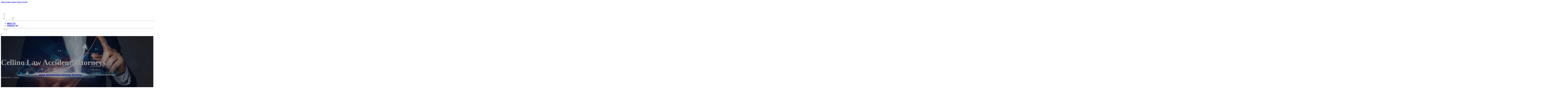

--- FILE ---
content_type: text/html; charset=UTF-8
request_url: https://popularbizlistings.com/location/cellino-law-accident-attorneys-4/
body_size: 10321
content:
<!DOCTYPE html>
<html lang="en-US">
<head>
<meta charset="UTF-8">
<meta name="viewport" content="width=device-width, initial-scale=1">
<title>Cellino Law Accident Attorneys &#8211; Popular Biz Listings</title>
<meta name='robots' content='max-image-preview:large' />
	<style>img:is([sizes="auto" i], [sizes^="auto," i]) { contain-intrinsic-size: 3000px 1500px }</style>
	<link rel='dns-prefetch' href='//fonts.googleapis.com' />
<link rel="alternate" type="application/rss+xml" title="Popular Biz Listings &raquo; Feed" href="https://popularbizlistings.com/feed/" />
<link rel="alternate" type="application/rss+xml" title="Popular Biz Listings &raquo; Comments Feed" href="https://popularbizlistings.com/comments/feed/" />
<link rel="alternate" type="application/rss+xml" title="Popular Biz Listings &raquo; Cellino Law Accident Attorneys Comments Feed" href="https://popularbizlistings.com/location/cellino-law-accident-attorneys-4/feed/" />
<link rel="preconnect" href="https://fonts.gstatic.com/" crossorigin><style id='classic-theme-styles-inline-css'>
/*! This file is auto-generated */
.wp-block-button__link{color:#fff;background-color:#32373c;border-radius:9999px;box-shadow:none;text-decoration:none;padding:calc(.667em + 2px) calc(1.333em + 2px);font-size:1.125em}.wp-block-file__button{background:#32373c;color:#fff;text-decoration:none}
</style>
<link rel='stylesheet' id='cpop-location-helper-global-styles-css' href='https://popularbizlistings.com/wp-content/plugins/cpop_secondary_location_viewer/includes/css/cpop_secondary_location_viewer_styles.css?ver=1.2.0' media='all' />
<link rel='stylesheet' id='cpop_secondary_location_viewer-css' href='https://popularbizlistings.com/wp-content/plugins/cpop_secondary_location_viewer/public/css/cpop_secondary_location_viewer-public.css?ver=1.2.0' media='all' />
<style id='wpgb-head-inline-css'>
.wp-grid-builder:not(.wpgb-template),.wpgb-facet{opacity:0.01}.wpgb-facet fieldset{margin:0;padding:0;border:none;outline:none;box-shadow:none}.wpgb-facet fieldset:last-child{margin-bottom:40px;}.wpgb-facet fieldset legend.wpgb-sr-only{height:1px;width:1px}
</style>
<link rel='stylesheet' id='bricks-frontend-css' href='https://popularbizlistings.com/wp-content/themes/bricks/assets/css/frontend-layer.min.css?ver=1761645612' media='all' />
<style id='bricks-frontend-inline-css'>

			#brx-header {
				--x-header-transition: 0;
				--x-header-fade-transition: 0;
			}

			#brx-header.x-header_sticky-active {
				z-index: 999;
			}
		
</style>
<link rel='stylesheet' id='bricks-child-css' href='https://popularbizlistings.com/wp-content/themes/bricks-child/style.css?ver=1744178535' media='all' />
<link rel='stylesheet' id='bricks-font-awesome-6-brands-css' href='https://popularbizlistings.com/wp-content/themes/bricks/assets/css/libs/font-awesome-6-brands-layer.min.css?ver=1761645612' media='all' />
<link rel='stylesheet' id='bricks-font-awesome-6-css' href='https://popularbizlistings.com/wp-content/themes/bricks/assets/css/libs/font-awesome-6-layer.min.css?ver=1761645612' media='all' />
<link rel='stylesheet' id='bricks-photoswipe-css' href='https://popularbizlistings.com/wp-content/themes/bricks/assets/css/libs/photoswipe.min.css?ver=1761645612' media='all' />
<style id='akismet-widget-style-inline-css'>

			.a-stats {
				--akismet-color-mid-green: #357b49;
				--akismet-color-white: #fff;
				--akismet-color-light-grey: #f6f7f7;

				max-width: 350px;
				width: auto;
			}

			.a-stats * {
				all: unset;
				box-sizing: border-box;
			}

			.a-stats strong {
				font-weight: 600;
			}

			.a-stats a.a-stats__link,
			.a-stats a.a-stats__link:visited,
			.a-stats a.a-stats__link:active {
				background: var(--akismet-color-mid-green);
				border: none;
				box-shadow: none;
				border-radius: 8px;
				color: var(--akismet-color-white);
				cursor: pointer;
				display: block;
				font-family: -apple-system, BlinkMacSystemFont, 'Segoe UI', 'Roboto', 'Oxygen-Sans', 'Ubuntu', 'Cantarell', 'Helvetica Neue', sans-serif;
				font-weight: 500;
				padding: 12px;
				text-align: center;
				text-decoration: none;
				transition: all 0.2s ease;
			}

			/* Extra specificity to deal with TwentyTwentyOne focus style */
			.widget .a-stats a.a-stats__link:focus {
				background: var(--akismet-color-mid-green);
				color: var(--akismet-color-white);
				text-decoration: none;
			}

			.a-stats a.a-stats__link:hover {
				filter: brightness(110%);
				box-shadow: 0 4px 12px rgba(0, 0, 0, 0.06), 0 0 2px rgba(0, 0, 0, 0.16);
			}

			.a-stats .count {
				color: var(--akismet-color-white);
				display: block;
				font-size: 1.5em;
				line-height: 1.4;
				padding: 0 13px;
				white-space: nowrap;
			}
		
</style>
<link rel='stylesheet' id='searchwp-forms-css' href='https://popularbizlistings.com/wp-content/plugins/searchwp/assets/css/frontend/search-forms.min.css?ver=4.4.0' media='all' />
<style id='bricks-frontend-inline-inline-css'>
html {scroll-behavior: smooth}:root {}#brxe-abe201 {color: #ffffff; font-weight: 700; text-transform: uppercase; font-size: 32px; font-family: "Poppins"}#brxe-d44515 {transition: opacity 0.35s ease; width: 40%}#brxe-d44515.wpgb-loading {opacity: 0.35}@media (max-width: 767px) {#brxe-d44515 {display: none}}#brxe-9ba909 {color: #ff5722; font-weight: 700; text-transform: uppercase; font-size: 32px; font-family: "Poppins"; display: none}@media (max-width: 767px) {#brxe-9ba909 {display: flex; color: #ffffff}}@media (max-width: 478px) {#brxe-9ba909 {font-size: 20px}}#brxe-53e711 {padding-top: 10px; padding-right: 10px; padding-bottom: 10px; padding-left: 10px; margin-top: 10px}@media (max-width: 767px) {#brxe-27a8ed {font-size: 25px; color: #2196f3; fill: #2196f3; margin-top: 20px}}@media (max-width: 478px) {#brxe-27a8ed {font-size: 25px; color: #2196f3; fill: #2196f3; margin-top: 20px}}@media (max-width: 767px) {#brxe-fcbfea {padding-top: 30px; padding-right: 20px; padding-left: 20px}}@media (max-width: 478px) {#brxe-fcbfea {padding-top: 30px; padding-left: 20px}}@media (max-width: 767px) {#brxe-6556a9 {font-size: 25px; color: #2196f3; fill: #2196f3}}@media (max-width: 478px) {#brxe-6556a9 {font-size: 25px; color: #2196f3; fill: #2196f3}}@layer bricks {@media (max-width: 767px) {#brxe-bb777a .brx-toggle-div { display: inline-flex; }#brxe-bb777a .brxe-toggle { display: inline-flex; }[data-script-id="bb777a"] .brx-nav-nested-items {opacity: 0;visibility: hidden;gap: 0;position: fixed;z-index: 1001;top: 0;right: 0;bottom: 0;left: 0;display: flex;align-items: center;justify-content: center;flex-direction: column;background-color: #fff;overflow-y: scroll;flex-wrap: nowrap;}#brxe-bb777a.brx-open .brx-nav-nested-items {opacity: 1;visibility: visible;}}}#brxe-bb777a .brx-nav-nested-items > li > a {font-family: "Roboto"; text-transform: uppercase; font-weight: 700; font-size: 15px; color: #ffffff}#brxe-bb777a .brx-nav-nested-items > li > .brxe-text-link:not(a) {font-family: "Roboto"; text-transform: uppercase; font-weight: 700; font-size: 15px; color: #ffffff}#brxe-bb777a .brx-nav-nested-items > li > .brxe-icon {font-family: "Roboto"; text-transform: uppercase; font-weight: 700; font-size: 15px; color: #ffffff}#brxe-bb777a .brx-nav-nested-items > li:has( > .brxe-svg) {font-family: "Roboto"; text-transform: uppercase; font-weight: 700; font-size: 15px; color: #ffffff}#brxe-bb777a .brx-nav-nested-items > li > .brx-submenu-toggle > * {font-family: "Roboto"; text-transform: uppercase; font-weight: 700; font-size: 15px; color: #ffffff}#brxe-bb777a .brx-nav-nested-items > li > [aria-current="page"] {color: #2196f3; font-weight: 700; font-family: "Poppins"}#brxe-bb777a .brx-nav-nested-items > li > .brx-submenu-toggle.aria-current > * {color: #2196f3; font-weight: 700; font-family: "Poppins"}#brxe-bb777a .brx-nav-nested-items > li:hover > a {color: #2196f3}#brxe-bb777a .brx-nav-nested-items > li:hover > .brxe-text-link:not(a) {color: #2196f3}#brxe-bb777a .brx-nav-nested-items > li:hover > .brxe-icon {color: #2196f3}#brxe-bb777a .brx-nav-nested-items > li:hover:has( > .brxe-svg) {color: #2196f3}#brxe-bb777a .brx-nav-nested-items > li:hover > .brx-submenu-toggle > * {color: #2196f3}#brxe-bb777a .brx-dropdown-content > li > a {font-size: 14px; text-transform: uppercase; font-family: "Roboto"; font-weight: 700; padding-top: 3px}#brxe-bb777a .brx-dropdown-content .brx-submenu-toggle > * {font-size: 14px; text-transform: uppercase; font-family: "Roboto"; font-weight: 700}#brxe-bb777a .brx-dropdown-content > li > a:hover {color: #2196f3}#brxe-bb777a .brx-dropdown-content .brx-submenu-toggle > *:hover {color: #2196f3}#brxe-bb777a .brx-dropdown-content :where(.brx-submenu-toggle > *) {padding-top: 3px}#brxe-bb777a .brx-dropdown-content {box-shadow: 0 0 10px 2px rgba(33, 33, 33, 0.18)}@media (max-width: 767px) {#brxe-bb777a.brx-open .brx-nav-nested-items {justify-content: flex-start; background-color: #616161}}@media (max-width: 478px) {#brxe-bb777a.brx-open .brx-nav-nested-items {justify-content: flex-start; align-items: flex-start}}#brxe-d87183 {padding-top: 15px; padding-bottom: 15px; flex-direction: row; align-items: center; justify-content: space-between; column-gap: 20px; z-index: 99; margin-right: 0; margin-left: 0; width: 1300px}@media (max-width: 767px) {#brxe-d87183 {justify-content: space-between; flex-direction: row}}@media (max-width: 478px) {#brxe-d87183 {padding-right: 10px; padding-left: 10px}}#brxe-8a7d72 {text-transform: capitalize; color: #ffffff; font-size: 4em}@media (max-width: 478px) {#brxe-8a7d72 {text-align: center; font-size: 50px; margin-top: 50px}}#brxe-145216 {font-family: "Poppins"; color: #ffffff; text-align: center; font-weight: 700; gap: 10px}#brxe-cfcc23 {color: #ffffff}#brxe-22d636 {align-items: flex-start}#brxe-d20655 {padding-top: 10vw; padding-bottom: 7vw; background-position: center center; background-image: url(https://popularbizlistings.com/wp-content/uploads/2024/07/bizlist3.jpg); background-size: cover; background-repeat: no-repeat; position: relative}:where(#brxe-d20655 > *:not(figcaption)) {position: relative}#brxe-d20655::before {background-image: linear-gradient(rgba(0, 0, 0, 0.4), rgba(0, 0, 0, 0.4)); position: absolute; content: ""; top: 0; right: 0; bottom: 0; left: 0; pointer-events: none}@media (max-width: 478px) {#brxe-d20655 {padding-right: 20px; padding-left: 20px}}#brxe-1a9434 {color: #000000; text-transform: capitalize; margin-bottom: 20px}#brxe-1a9434 a {color: #000000; text-transform: capitalize; font-size: inherit}#brxe-3c38b2 li:nth-child(1) svg {height: 25px}#brxe-3c38b2 li:nth-child(2) svg {height: 25px}#brxe-3c38b2 li:nth-child(3) svg {height: 25px}#brxe-3c38b2 li:nth-child(4) svg {height: 25px}#brxe-3c38b2 li:nth-child(5) svg {height: 25px}#brxe-3c38b2 li:nth-child(6) svg {height: 25px}#brxe-3c38b2 li:nth-child(7) svg {height: 25px}#brxe-3c38b2 .separator {flex-basis: 15px; flex-grow: 0; border-top-style: dotted}#brxe-3c38b2 .content {justify-content: flex-start}#brxe-3c38b2 .description {justify-content: flex-start}#brxe-3c38b2 li {padding-top: 5px}#brxe-3c38b2 li:nth-child(even) {background-color: #e0e0e0}#brxe-284282 {margin-top: 15px; margin-right: 15px; margin-bottom: 15px; margin-left: 15px}#brxe-6a3473:not(.tag), #brxe-6a3473 img {object-fit: contain}#brxe-6a3473 {border: 1px solid #ffffff; border-radius: 5px; box-shadow: 0 0 15px 0 rgba(0, 0, 0, 0.35); padding-top: 0; padding-right: 0; padding-bottom: 0; padding-left: 0; margin-top: 15px; margin-bottom: 15px}#brxe-07cf2f {margin-top: 15px; margin-right: 15px; margin-bottom: 15px; margin-left: 15px}#brxe-84c7a3 {flex-direction: row; align-self: center !important; justify-content: center; align-items: center}#brxe-72851b {transition: opacity 0.35s ease; padding-top: 35px; flex-direction: column}#brxe-72851b.wpgb-loading {opacity: 0.35}#brxe-88aa0a {align-self: center; justify-content: center; align-items: center}#brxe-3aaea8 {align-self: center; justify-content: center; align-items: center}#brxe-1e6ab1 {transition: opacity 0.35s ease; padding-top: 35px; flex-direction: row}#brxe-1e6ab1.wpgb-loading {opacity: 0.35}#brxe-38dd2d {color: #000000; text-transform: capitalize; margin-bottom: 20px}#brxe-38dd2d a {color: #000000; text-transform: capitalize; font-size: inherit}#brxe-d331a4 {color: #3b5998; fill: #3b5998; font-size: 40px}#brxe-d331a4:hover {color: #000000; fill: #000000}#brxe-0b5590 {color: #4e433c; fill: #4e433c; font-size: 40px}#brxe-0b5590:hover {color: #000000; fill: #000000}#brxe-4f32b3 {color: #4cc2ff; fill: #4cc2ff; font-size: 40px}#brxe-4f32b3:hover {color: #000000; fill: #000000}#brxe-750982 {color: #f44336; fill: #f44336; font-size: 40px}#brxe-750982:hover {color: #000000; fill: #000000}#brxe-516d1c {color: #0077b5; fill: #0077b5; font-size: 40px}#brxe-516d1c:hover {color: #000000; fill: #000000}#brxe-16f941 {color: #e60023; fill: #e60023; font-size: 40px}#brxe-16f941:hover {color: #000000; fill: #000000}#brxe-9c37d8 {color: #35465c; fill: #35465c; font-size: 40px}#brxe-9c37d8:hover {color: #000000; fill: #000000}#brxe-4ca313 {flex-direction: row; column-gap: 10px}#brxe-5f0f95 {transition: opacity 0.35s ease; padding-top: 25px}#brxe-5f0f95.wpgb-loading {opacity: 0.35}#brxe-69bd3c {padding-top: 15px; padding-right: 0; padding-bottom: 15px; padding-left: 0; width: 67%; border: 1px solid #ffffff; box-shadow: 0 0 0 0 transparent}@media (max-width: 767px) {#brxe-69bd3c {width: 100%}}@media (max-width: 478px) {#brxe-69bd3c {align-items: center; margin-top: 35px; margin-right: 0; margin-left: 0; width: 100%; padding-right: 0; padding-left: 0}}#brxe-e3fe63 {color: #000000; text-transform: capitalize}#brxe-e3fe63 a {color: #000000; text-transform: capitalize; font-size: inherit}#brxe-e3d42e .separator {flex-basis: 15px; flex-grow: 0; border-top-style: dotted}#brxe-e3d42e .content {justify-content: flex-start}#brxe-e3d42e .description {justify-content: flex-start; font-weight: 600}#brxe-e3d42e li {padding-top: 5px}#brxe-e3d42e .meta {font-weight: 600}#brxe-7e8a7e .toc-list {padding-top: 15px}#brxe-7e8a7e .toc-link.is-active-link {font-weight: 500}#brxe-7e8a7e .toc-link {font-weight: 500}#brxe-7e8a7e .toc-link:hover {color: #ff5722}#brxe-133712 {transition: opacity 0.35s ease; align-items: center}#brxe-133712.wpgb-loading {opacity: 0.35}#brxe-1582aa {width: 33%; border: 1px solid var(--bricks-border-color); border-radius: 10px; padding-top: 20px; padding-right: 20px; padding-bottom: 20px; padding-left: 20px; background-color: #fafafa; position: sticky; top: 200px; align-items: center}@media (max-width: 767px) {#brxe-1582aa {width: 100%}}@media (max-width: 478px) {#brxe-1582aa {margin-right: 0; margin-left: 0}}#brxe-f5aea2 {width: 1300px; flex-direction: row-reverse; column-gap: 50px}@media (max-width: 767px) {#brxe-f5aea2 {flex-direction: column-reverse; row-gap: 30px}}@media (max-width: 478px) {#brxe-f5aea2 {align-self: center !important; justify-content: center; align-items: center; flex-direction: column-reverse}}#brxe-a5f45f {padding-top: 35px; padding-bottom: 35px; border-bottom: 1px solid rgba(66, 66, 66, 0.22)}@media (max-width: 767px) {#brxe-a5f45f {padding-right: 30px; padding-left: 30px}}#brxe-fa0fcb {text-transform: capitalize; height: 100%}#brxe-852c78 {transition: opacity 0.35s ease; border: 1px solid #ffffff; box-shadow: 0 0 15px 0 rgba(0, 0, 0, 0.25); padding-top: 15px; padding-right: 15px; padding-bottom: 15px; padding-left: 15px; margin-top: 15px; margin-bottom: 15px}#brxe-852c78.wpgb-loading {opacity: 0.35}#brxe-03cc29 {height: 100%}#brxe-370323 {transition: opacity 0.35s ease; padding-top: 15px; padding-right: 15px; padding-bottom: 15px; padding-left: 15px; border: 1px solid #ffffff; box-shadow: 0 0 15px 0 rgba(0, 0, 0, 0.25); margin-top: 15px; margin-bottom: 15px}#brxe-370323.wpgb-loading {opacity: 0.35}#brxe-5399f9 {align-items: stretch; flex-direction: row}#brxe-7cab2b {padding-top: 35px; padding-bottom: 35px}#brxe-011aa8 {font-size: 50px; padding-top: 15px; padding-right: 15px; padding-bottom: 15px; padding-left: 15px; background-color: #ffffff; color: #f44336; fill: #f44336; border-radius: 50px; margin-right: 15px}#brxe-1bbe83 {transition: opacity 0.35s ease; align-items: flex-end; flex-direction: column}#brxe-1bbe83.wpgb-loading {opacity: 0.35}#brxe-cfe66e {color: #ffffff; font-weight: 700}#brxe-cfe66e a {color: #ffffff; font-weight: 700; font-size: inherit}#brxe-a01140 {font-family: "Inter"; font-weight: 700; font-size: 3em; color: #ffffff}#brxe-a01140 a {font-family: "Inter"; font-weight: 700; font-size: 3em; color: #ffffff; font-size: inherit}#brxe-6a77c1 {transition: opacity 0.35s ease; align-items: flex-start}#brxe-6a77c1.wpgb-loading {opacity: 0.35}#brxe-5ec50f {align-self: center !important; justify-content: center; align-items: center; max-width: 40%; flex-direction: row; padding-bottom: 20px}@media (max-width: 478px) {#brxe-5ec50f {justify-content: center}}#brxe-0fd070 {text-align: center; font-size: 20px; font-style: italic}#brxe-0fd070 a {text-align: center; font-size: 20px; font-style: italic; font-size: inherit}#brxe-65303f {align-items: center; row-gap: 20px}#brxe-025589 {font-size: 15px; font-weight: 700; text-transform: uppercase}#brxe-208505 {align-items: center; flex-direction: row; justify-content: center; column-gap: 20px}#brxe-19de93 {flex-direction: column; align-items: center; justify-content: center; column-gap: 20px}#brxe-3db656 {row-gap: 30px}#brxe-dd88dd {text-align: center; font-size: 20px; font-style: italic}#brxe-dd88dd a {text-align: center; font-size: 20px; font-style: italic; font-size: inherit}#brxe-f8b462 {align-items: center; row-gap: 20px}#brxe-bef555 {font-size: 15px; font-weight: 700; text-transform: uppercase}#brxe-36c9b5 {flex-direction: row; align-items: center; justify-content: center; column-gap: 20px}#brxe-a2d556 {column-gap: 20px; align-items: center; justify-content: center; flex-direction: column}#brxe-fa653a {row-gap: 30px}#brxe-f6b2bc {text-align: center; font-size: 20px; font-style: italic}#brxe-f6b2bc a {text-align: center; font-size: 20px; font-style: italic; font-size: inherit}#brxe-ff8f32 {align-items: center; row-gap: 20px}#brxe-812760 {font-size: 15px; font-weight: 700; text-transform: uppercase}#brxe-016a91 {flex-direction: row; align-items: center; justify-content: center; column-gap: 20px}#brxe-b3a6a3 {column-gap: 20px; align-items: center; justify-content: center; flex-direction: column}#brxe-e975b9 {row-gap: 30px}#brxe-9e0e97 {text-align: center; font-size: 20px; font-style: italic}#brxe-9e0e97 a {text-align: center; font-size: 20px; font-style: italic; font-size: inherit}#brxe-1b7c00 {align-items: center; row-gap: 20px}#brxe-5e0f6d {font-size: 15px; font-weight: 700; text-transform: uppercase}#brxe-aa42b5 {flex-direction: row; align-items: center; justify-content: center; column-gap: 20px}#brxe-ef357e {column-gap: 20px; align-items: center; justify-content: center; flex-direction: column}#brxe-9d935d {row-gap: 30px}#brxe-2c3c37 {text-align: center; font-size: 20px; font-style: italic}#brxe-2c3c37 a {text-align: center; font-size: 20px; font-style: italic; font-size: inherit}#brxe-caf268 {align-items: center; row-gap: 20px}#brxe-da6763 {font-size: 15px; font-weight: 700; text-transform: uppercase}#brxe-263f35 {flex-direction: row; align-items: center; justify-content: center; column-gap: 20px}#brxe-59323f {column-gap: 20px; align-items: center; justify-content: center; flex-direction: column}#brxe-9580a2 {row-gap: 30px}#brxe-3838cb {background-color: #e6e7e8}#brxe-ab16a9 {background-color: #212121; padding-top: 2vw; padding-bottom: 2vw; justify-content: center; align-self: center !important; align-items: center; flex-direction: column}@media (max-width: 478px) {#brxe-ab16a9 {padding-right: 20px; padding-left: 20px; align-items: center; justify-content: center; align-self: center !important}}#brxe-bd5b65 {transition: opacity 0.35s ease; border: 1px solid #ffffff; box-shadow: 0 0 15px 0 rgba(0, 0, 0, 0.25); padding-top: 15px; padding-right: 15px; padding-bottom: 15px; padding-left: 15px; margin-top: 15px; margin-bottom: 15px}#brxe-bd5b65.wpgb-loading {opacity: 0.35}#brxe-a4563b {transition: opacity 0.35s ease; border: 1px solid #ffffff; box-shadow: 0 0 15px 0 rgba(0, 0, 0, 0.25); padding-top: 15px; padding-right: 15px; padding-bottom: 15px; padding-left: 15px; margin-top: 15px; margin-bottom: 15px}#brxe-a4563b.wpgb-loading {opacity: 0.35}#brxe-1460c7 {transition: opacity 0.35s ease; border: 1px solid #ffffff; box-shadow: 0 0 15px 0 rgba(0, 0, 0, 0.25); padding-top: 15px; padding-right: 15px; padding-bottom: 15px; padding-left: 15px; margin-top: 15px; margin-bottom: 15px}#brxe-1460c7.wpgb-loading {opacity: 0.35}#brxe-4c9227 {transition: opacity 0.35s ease; border: 1px solid #ffffff; box-shadow: 0 0 15px 0 rgba(0, 0, 0, 0.25); padding-top: 15px; padding-right: 15px; padding-bottom: 15px; padding-left: 15px; margin-top: 15px; margin-bottom: 15px}#brxe-4c9227.wpgb-loading {opacity: 0.35}#brxe-e845ed {align-items: center}#brxe-669a52 {margin-bottom: 5vw}#brxe-c54653 {color: #2196f3; font-weight: 700; text-transform: uppercase; font-size: 29px; font-family: "Poppins"}@media (max-width: 767px) {#brxe-c54653 {font-size: 25px}}@media (max-width: 478px) {#brxe-c54653 {text-align: center; font-size: 24px}}#brxe-7dd9ca {color: #ffffff; font-family: "Poppins"; margin-top: 20px}#brxe-7dd9ca a {color: #ffffff; font-family: "Poppins"; font-size: inherit}#brxe-2212d1 {color: #ffffff; font-family: "Poppins"; font-weight: 700; font-size: 20px}#brxe-8b4cb1 .content {font-family: "Poppins"; color: #ffffff; font-weight: 500; font-size: 15px}#brxe-8b4cb1 {margin-top: 20px; margin-right: 20px; flex-direction: row; gap: 10px}#brxe-8b4cb1 .icon i {font-size: 15px}#brxe-8b4cb1 .icon {color: #2196f3; align-self: flex-start; padding-top: 6px}#brxe-8b4cb1 .icon a {color: #2196f3}@media (max-width: 478px) {#brxe-8b4cb1 {flex-direction: column; margin-right: 0}#brxe-8b4cb1 .icon {align-self: center}#brxe-8b4cb1 .content {text-align: center}}#brxe-fb4de8 .content {font-family: "Poppins"; color: #ffffff; font-weight: 500; font-size: 15px}#brxe-fb4de8 {margin-top: 10px; margin-right: 20px; flex-direction: row; gap: 10px}#brxe-fb4de8 .icon i {font-size: 15px}#brxe-fb4de8 .icon {color: #2196f3; align-self: flex-start; padding-top: 6px}#brxe-fb4de8 .icon a {color: #2196f3}@media (max-width: 478px) {#brxe-fb4de8 .content {text-align: center}#brxe-fb4de8 {flex-direction: column; margin-right: 0}#brxe-fb4de8 .icon {align-self: center}}#brxe-910896 .content {font-family: "Poppins"; color: #ffffff; font-weight: 500; font-size: 15px}#brxe-910896 {margin-top: 10px; margin-right: 20px; flex-direction: row; gap: 10px}#brxe-910896 .icon i {font-size: 15px}#brxe-910896 .icon {color: #2196f3; align-self: flex-start; padding-top: 6px}#brxe-910896 .icon a {color: #2196f3}@media (max-width: 478px) {#brxe-910896 {flex-direction: column; margin-right: 0}#brxe-910896 .icon {align-self: center}#brxe-910896 .content {text-align: center}}#brxe-a2d444 {color: #ffffff; font-family: "Poppins"; font-weight: 700; font-size: 20px}#brxe-a462d6 {font-size: 16px; font-weight: 500; font-family: "Poppins"; color: #ffffff; margin-top: 20px}#brxe-a462d6:hover {color: #2196f3}#brxe-f7d54c {font-size: 16px; font-weight: 500; font-family: "Poppins"; color: #ffffff; margin-top: 5px}#brxe-f7d54c:hover {color: #2196f3}#brxe-e6ba46 {font-size: 16px; font-weight: 500; font-family: "Poppins"; color: #ffffff; margin-top: 5px}#brxe-e6ba46:hover {color: #2196f3}#brxe-2f26d6 {font-size: 16px; font-weight: 500; font-family: "Poppins"; color: #ffffff; margin-top: 5px}#brxe-2f26d6:hover {color: #2196f3}#brxe-3d28c7 {color: #ffffff; font-family: "Poppins"; font-weight: 700; font-size: 20px}#brxe-5660dc {color: #ffffff; font-family: "Poppins"; margin-top: 20px}#brxe-5660dc a {color: #ffffff; font-family: "Poppins"; font-size: inherit}#brxe-ced33d {margin-top: 15px}#brxe-ced33d .bricks-button {background-color: #2196f3; font-family: "Poppins"; font-weight: 500; text-transform: uppercase; color: #ffffff}#brxe-ced33d .submit-button-wrapper {width: 1000%}#brxe-ced33d .form-group:not(:last-child):not(.captcha) {padding-bottom: 15px}#brxe-ced33d button[type=submit].bricks-button {border-radius: 5px}#brxe-ced33d .form-group input {border-radius: 5px}#brxe-ced33d .flatpickr {border-radius: 5px}#brxe-ced33d select {border-radius: 5px}#brxe-ced33d textarea {border-radius: 5px}#brxe-ced33d .bricks-button:not([type=submit]) {border-radius: 5px}#brxe-ced33d .choose-files {border-radius: 5px}#brxe-063ba4 {width: 1300px; flex-direction: row; column-gap: 30px; row-gap: 30px}#brxe-18c37f {padding-top: 4vw; padding-bottom: 5vw; background-color: #212121; row-gap: 50px}@media (max-width: 991px) {#brxe-18c37f {padding-right: 20px; padding-left: 20px}}#brxe-30194d {color: #ffffff; font-family: "Poppins"}#brxe-30194d a {color: #ffffff; font-family: "Poppins"; font-size: inherit}#brxe-be84d3 {align-items: flex-start}#brxe-7a40cc {flex-direction: row; width: 1300px; align-items: center}#brxe-d1dddd {background-color: #2196f3; padding-top: 15px; padding-bottom: 15px; border-top: 1px solid #616161}#brx-header.brx-sticky.scrolling > .brxe-section,#brx-header.brx-sticky.scrolling > .brxe-container,#brx-header.brx-sticky.scrolling > .brxe-block,#brx-header.brx-sticky.scrolling > .brxe-div {background-color: #212121}
</style>
<link rel='stylesheet' id='bricks-google-fonts-css' href='https://fonts.googleapis.com/css2?family=Inter:ital,wght@0,100;0,200;0,300;0,400;0,500;0,600;0,700;0,800;0,900;1,100;1,200;1,300;1,400;1,500;1,600;1,700;1,800;1,900&#038;display=swap&#038;family=Poppins:ital,wght@0,100;0,200;0,300;0,400;0,500;0,600;0,700;0,800;0,900;1,100;1,200;1,300;1,400;1,500;1,600;1,700;1,800;1,900&#038;display=swap&#038;family=Roboto:ital,wght@0,100;0,200;0,300;0,400;0,500;0,600;0,700;0,800;0,900;1,100;1,200;1,300;1,400;1,500;1,600;1,700;1,800;1,900&#038;display=swap' media='all' />
<script src="https://popularbizlistings.com/wp-includes/js/jquery/jquery.min.js?ver=3.7.1" id="jquery-core-js"></script>
<link rel="https://api.w.org/" href="https://popularbizlistings.com/wp-json/" /><link rel="alternate" title="JSON" type="application/json" href="https://popularbizlistings.com/wp-json/wp/v2/location/1650" /><link rel="EditURI" type="application/rsd+xml" title="RSD" href="https://popularbizlistings.com/xmlrpc.php?rsd" />
<meta name="generator" content="WordPress 6.8.3" />
<link rel="canonical" href="https://popularbizlistings.com/location/cellino-law-accident-attorneys-4/" />
<link rel='shortlink' href='https://popularbizlistings.com/?p=1650' />
<link rel="alternate" title="oEmbed (JSON)" type="application/json+oembed" href="https://popularbizlistings.com/wp-json/oembed/1.0/embed?url=https%3A%2F%2Fpopularbizlistings.com%2Flocation%2Fcellino-law-accident-attorneys-4%2F" />
<link rel="alternate" title="oEmbed (XML)" type="text/xml+oembed" href="https://popularbizlistings.com/wp-json/oembed/1.0/embed?url=https%3A%2F%2Fpopularbizlistings.com%2Flocation%2Fcellino-law-accident-attorneys-4%2F&#038;format=xml" />
        <style>
            #wp-admin-bar-openai-transient-default {
                overflow: auto;
                white-space: nowrap;
                max-height: 80vh;
            }
        </style>
    <noscript><style>.wp-grid-builder .wpgb-card.wpgb-card-hidden .wpgb-card-wrapper{opacity:1!important;visibility:visible!important;transform:none!important}.wpgb-facet {opacity:1!important;pointer-events:auto!important}.wpgb-facet *:not(.wpgb-pagination-facet){display:none}</style></noscript>
<meta property="og:url" content="https://popularbizlistings.com/location/cellino-law-accident-attorneys-4/" />
<meta property="og:site_name" content="Popular Biz Listings" />
<meta property="og:title" content="Cellino Law Accident Attorneys" />
<meta property="og:description" content="[locations]" />
<meta property="og:type" content="website" />
</head>

<body class="wp-singular location-template-default single single-location postid-1650 single-format-standard wp-theme-bricks wp-child-theme-bricks-child brx-body bricks-is-frontend wp-embed-responsive">		<a class="skip-link" href="#brx-content">Skip to main content</a>

					<a class="skip-link" href="#brx-footer">Skip to footer</a>
			<header id="brx-header" class="brx-sticky" data-x-overlay="none"><section id="brxe-075a83" class="brxe-section bricks-lazy-hidden"><div id="brxe-d87183" class="brxe-container bricks-lazy-hidden"><div id="brxe-d44515" class="brxe-block bricks-lazy-hidden"><a id="brxe-abe201" class="brxe-text-basic" href="https://popularbizlistings.com/">Popular Biz Listings</a></div><a id="brxe-9ba909" class="brxe-text-basic" href="https://popularbizlistings.com/location/best-printing-of-las-vegas/">Popular Biz Listings</a><nav id="brxe-bb777a" data-script-id="bb777a" class="brxe-nav-nested bricks-lazy-hidden" aria-label="Menu" data-toggle="mobile_landscape"><ul id="brxe-fcbfea" class="brxe-block brx-nav-nested-items bricks-lazy-hidden"><li class="menu-item"><a id="brxe-2c2bdd" class="brxe-text-link" href="https://popularbizlistings.com/">Home</a></li><li class="menu-item"><a id="brxe-83f08f" class="brxe-text-link" href="https://popularbizlistings.com/locations/">Locations</a></li><li id="brxe-9da782" data-script-id="9da782" class="brxe-dropdown bricks-lazy-hidden"><div class="brx-submenu-toggle"><span>About</span><button aria-expanded="false" aria-label="Toggle dropdown"><svg xmlns="http://www.w3.org/2000/svg" viewBox="0 0 12 12" fill="none"><path d="M1.50002 4L6.00002 8L10.5 4" stroke-width="1.5" stroke="currentcolor"></path></svg></button></div><ul id="brxe-53e711" class="brxe-div brx-dropdown-content bricks-lazy-hidden"><li class="menu-item"><a id="brxe-6dbd3c" class="brxe-text-link" href="https://popularbizlistings.com/about/">About Us</a></li><li class="menu-item"><a id="brxe-54accc" class="brxe-text-link" href="https://popularbizlistings.com/contact-us/">Contact Us</a></li></ul></li><li class="menu-item"><button id="brxe-27a8ed" data-script-id="27a8ed" class="brxe-toggle brx-toggle-div" aria-label="Open" aria-expanded="false"><i class="fa fa-circle-xmark"></i></button></li></ul><button id="brxe-6556a9" data-script-id="6556a9" class="brxe-toggle" aria-label="Open" aria-expanded="false"><i class="fas fa-align-justify"></i></button></nav></div></section></header><main id="brx-content"><section id="brxe-d20655" class="brxe-section bricks-lazy-hidden"><div id="brxe-22d636" class="brxe-container bricks-lazy-hidden"><h1 id="brxe-8a7d72" class="brxe-heading">Cellino Law Accident Attorneys</h1><div id="brxe-145216" class="brxe-post-meta post-meta"><span class="item"><a href="https://absolutelyelitellc.org/";>Home</a></span><span class="separator">/</span><span class="item"><a href="https://popularbizlistings.com/category/rochester/personal-injury-attorney-rochester/">Personal injury attorney</a>, <a href="https://popularbizlistings.com/category/rochester/">Rochester</a></span><span class="separator">/</span><span class="item">Cellino Law Accident Attorneys</span></div><div id="brxe-cfcc23" data-script-id="cfcc23" class="brxe-post-reading-time" data-prefix="Reading time: " data-suffix=" minutes" data-calculation-method="words" data-wpm="300"></div></div></section><section id="brxe-a5f45f" class="brxe-section bricks-lazy-hidden"><div id="brxe-f5aea2" class="brxe-container bricks-lazy-hidden"><div id="brxe-69bd3c" class="brxe-block bricks-lazy-hidden"><div id="brxe-2e36ed" class="brxe-text"><p>The Rochester, NY personal injury attorneys at Cellino Law are ready to help you get the compensation you deserve if you have suffered an injury of any kind. Our firm provides professional legal counsel and delivers exceptional results. We are available 24 hours a day, 7 days a week to answer your questions and help you through the process of settling, and winning, your claim. Contact our office today to schedule a free case evaluation with one of our injury attorneys. Get the representation you need and deserve, all while you pay nothing unless we win your case!</p>
</div><div id="brxe-84c7a3" class="brxe-block bricks-lazy-hidden"><div id="brxe-284282" class="brxe-block bricks-lazy-hidden"><div id="brxe-1a9434" class="brxe-text"><h3>Business Hours</h3>
</div><ul id="brxe-3c38b2" class="brxe-list"><li ><div class="content"><span class="separator"></span><span class="meta">Open 24 Hours</span></div></li><li ><div class="content"><span class="separator"></span><span class="meta">Open 24 Hours</span></div></li><li ><div class="content"><span class="separator"></span><span class="meta">Open 24 Hours</span></div></li><li ><div class="content"><span class="separator"></span><span class="meta">Open 24 Hours</span></div></li><li ><div class="content"><span class="separator"></span><span class="meta">Open 24 Hours</span></div></li><li ><div class="content"><span class="separator"></span><span class="meta">Open 24 Hours</span></div></li><li ><div class="content"><span class="separator"></span><span class="meta">Open 24 Hours</span></div></li></ul></div><div id="brxe-07cf2f" class="brxe-block bricks-lazy-hidden"><figure id="brxe-6a3473" class="brxe-image tag"><img class="css-filter size-large" alt="Cellino Law Accident Attorneys" loading="eager" src="https://citationvault.com/wp-content/uploads/cpop_main_uploads/141/Rochester-personal-injury-attorneys-Cellino-Law.jpg"></figure></div></div><div id="brxe-72851b" class="brxe-block bricks-lazy-hidden"><div class="brx-query-trail" data-query-element-id="d15989" data-query-vars="[]" data-page="1" data-max-pages="1" data-start="0" data-end="0"></div></div><div id="brxe-1e6ab1" class="brxe-block bricks-lazy-hidden"><ul id="brxe-3aaea8" class="brxe-post-taxonomy category"><li><a class="bricks-button bricks-background-dark" href="https://popularbizlistings.com/category/rochester/personal-injury-attorney-rochester/">Personal injury attorney</a></li><li><a class="bricks-button bricks-background-dark" href="https://popularbizlistings.com/category/rochester/">Rochester</a></li></ul></div><div id="brxe-5f0f95" class="brxe-block bricks-lazy-hidden"><div id="brxe-38dd2d" class="brxe-text"><h3>Social Profiles</h3>
</div><div id="brxe-4ca313" class="brxe-block bricks-lazy-hidden"><a href="https://www.facebook.com/CellinoLaw/" target="_blank" class="bricks-link-wrapper"><i id="brxe-d331a4" class="fab fa-facebook-square brxe-icon"></i></a><a href="https://twitter.com/CellinoLaw" target="_blank" class="bricks-link-wrapper"><i id="brxe-4f32b3" class="fab fa-square-x-twitter brxe-icon"></i></a><a href="https://www.youtube.com/channel/UCfZ1_Xh6_ULid-LPvSlw4uw" target="_blank" class="bricks-link-wrapper"><i id="brxe-750982" class="fab fa-youtube-square brxe-icon"></i></a></div></div></div><div id="brxe-1582aa" class="brxe-block bricks-lazy-hidden"><div id="brxe-133712" class="brxe-block bricks-lazy-hidden"><div id="brxe-e3fe63" class="brxe-text"><h2>Cellino Law Accident Attorneys</h2>
</div><ul id="brxe-e3d42e" class="brxe-list"><li ><div class="content"><span class="icon"><i class="fas fa-address-book"></i></span><span class="separator"></span><span class="meta">16 W Main St, Suite 600</span></div></li><li ><div class="content"><span class="icon"><i class="fas fa-phone-flip"></i></span><span class="separator"></span><span class="meta">(585) 209-5279</span></div></li><li ><div class="content"><span class="icon"><i class="fas fa-globe"></i></span><span class="separator"></span><span class="meta"><a href=""></a></span></div></li><li ><div class="content"><span class="icon"><i class="fas fa-map-location-dot"></i></span><span class="separator"></span><span class="meta"><a href="">, </a></span></div></li></ul><nav id="brxe-7e8a7e" data-script-id="7e8a7e" class="brxe-post-toc" data-content-selector="#brx-content" data-heading-selectors="H2, H3, H4" aria-label="Table of contents" data-smooth-scroll="1"></nav></div></div></div></section><section id="brxe-7cab2b" class="brxe-section bricks-lazy-hidden"><div id="brxe-5399f9" class="brxe-container bricks-lazy-hidden"><div id="brxe-852c78" class="brxe-block bricks-lazy-hidden"><div id="brxe-fa0fcb" data-script-id="fa0fcb" class="brxe-map" data-bricks-map-options="{&quot;addresses&quot;:[{&quot;id&quot;:&quot;dervqj&quot;,&quot;latitude&quot;:&quot;&quot;,&quot;longitude&quot;:&quot;&quot;,&quot;address&quot;:&quot;16 W Main St, Suite 600&quot;,&quot;infoTitle&quot;:&quot;Cellino Law Accident Attorneys&quot;,&quot;infoSubtitle&quot;:&quot;Personal Injury Attorney&quot;,&quot;infoOpeningHours&quot;:&quot;16 W Main St, Suite 600 Rochester, NY  14614&quot;,&quot;infoImages&quot;:{&quot;size&quot;:&quot;large&quot;,&quot;images&quot;:[{&quot;id&quot;:&quot;https:\/\/citationvault.com\/wp-content\/uploads\/cpop_main_uploads\/141\/Rochester-personal-injury-attorneys-Cellino-Law.jpg&quot;,&quot;src&quot;:&quot;&quot;,&quot;width&quot;:&quot;&quot;,&quot;height&quot;:&quot;&quot;,&quot;thumbnail&quot;:&quot;&quot;}]}}],&quot;center&quot;:{&quot;lat&quot;:&quot;52.5164154966524&quot;,&quot;lng&quot;:&quot;13.377643715349544&quot;},&quot;zoom&quot;:12,&quot;scrollwheel&quot;:true,&quot;draggable&quot;:true,&quot;fullscreenControl&quot;:true,&quot;mapTypeControl&quot;:true,&quot;streetViewControl&quot;:true,&quot;zoomControl&quot;:true,&quot;disableDefaultUI&quot;:false,&quot;type&quot;:&quot;roadmap&quot;,&quot;mapMode&quot;:&quot;static&quot;,&quot;clickableIcons&quot;:true,&quot;markerCluster&quot;:false,&quot;syncQuery&quot;:false,&quot;noLocationsText&quot;:&quot;No locations found&quot;,&quot;fitMapOnMarkersChange&quot;:false,&quot;markerType&quot;:&quot;image&quot;,&quot;markerText&quot;:&quot;Marker&quot;,&quot;markerTextActive&quot;:&quot;Marker&quot;}"></div></div><div id="brxe-370323" class="brxe-block bricks-lazy-hidden"><div id="brxe-03cc29" class="brxe-text"></div></div></div></section></main><footer id="brx-footer"><section id="brxe-18c37f" class="brxe-section bricks-lazy-hidden"><div id="brxe-063ba4" class="brxe-container bricks-lazy-hidden"><div id="brxe-38b363" class="brxe-block bricks-lazy-hidden"><a id="brxe-c54653" class="brxe-text-basic" href="https://popularbizlistings.com/">Popular Biz Listings</a><div id="brxe-7dd9ca" class="brxe-text"><p>We believe in the power of communication, and we&#8217;re excited to start a conversation with you. Whether you&#8217;re a local business in Seattle or from any corner of the globe, your success is our priority.</p>
</div></div><div id="brxe-444dc5" class="brxe-block bricks-lazy-hidden"><div id="brxe-2212d1" class="brxe-text-basic">Contact Info</div><div id="brxe-8b4cb1" class="brxe-icon-box"><div class="icon"><i class="fas fa-location-dot"></i></div><div class="content"><p><b>ADDRESS</b><br />200 21st Ave, Seattle, WA 98122</p>
</div></div><div id="brxe-fb4de8" class="brxe-icon-box"><div class="icon"><i class="fas fa-envelope"></i></div><div class="content"><p><b>EMAIL US</b><br /><a href="/cdn-cgi/l/email-protection#f7929990969092b7879887829b9685959e8d9b9e84839e999084d994989a"><span class="__cf_email__" data-cfemail="53363d3432343613233c23263f3221313a293f3a20273a3d34207d303c3e">[email&#160;protected]</span></a></p>
</div></div><div id="brxe-910896" class="brxe-icon-box"><div class="icon"><i class="fas fa-phone"></i></div><div class="content"><p><strong>CALL US</strong><br /><a href="tel:206-672-9302">206-672-9302</a></p>
</div></div></div><div id="brxe-33b656" class="brxe-block bricks-lazy-hidden"><div id="brxe-a2d444" class="brxe-text-basic">Quick Links</div><a id="brxe-a462d6" class="brxe-text-basic" href="https://popularbizlistings.com/">Home</a><a id="brxe-f7d54c" class="brxe-text-basic" href="https://popularbizlistings.com/about/">About</a><a id="brxe-e6ba46" class="brxe-text-basic" href="https://popularbizlistings.com/locations/">Locations</a><a id="brxe-2f26d6" class="brxe-text-basic" href="https://popularbizlistings.com/contact-us/">Contact</a></div><div id="brxe-11cf29" class="brxe-block bricks-lazy-hidden"><div id="brxe-3d28c7" class="brxe-text-basic">Newsletter</div><div id="brxe-5660dc" class="brxe-text"><p>Feel free to reach out through any of the options below, and let&#8217;s start this conversation.</p>
</div>		<form id="brxe-ced33d" data-script-id="ced33d" class="brxe-form" method="post" data-element-id="ced33d">
			
				<div class="form-group" role="group">
				<input id="form-field-2d7821" name="form-field-a4ecd4" aria-label="Email" type="email" value placeholder="Your Email" maxlength="320" required>
				
				
							</div>
				
			<div class="form-group submit-button-wrapper">
				<button type="submit" class="bricks-button bricks-background-primary lg">
					<span class="text">Subscribe Now</span><span class="loading"><svg version="1.1" viewBox="0 0 24 24" xmlns="http://www.w3.org/2000/svg" xmlns:xlink="http://www.w3.org/1999/xlink"><g stroke-linecap="round" stroke-width="1" stroke="currentColor" fill="none" stroke-linejoin="round"><path d="M0.927,10.199l2.787,4.151l3.205,-3.838"></path><path d="M23.5,14.5l-2.786,-4.15l-3.206,3.838"></path><path d="M20.677,10.387c0.834,4.408 -2.273,8.729 -6.509,9.729c-2.954,0.699 -5.916,-0.238 -7.931,-2.224"></path><path d="M3.719,14.325c-1.314,-4.883 1.969,-9.675 6.538,-10.753c3.156,-0.747 6.316,0.372 8.324,2.641"></path></g><path fill="none" d="M0,0h24v24h-24Z"></path></svg>
</span>				</button>
			</div>
		</form>
		</div></div></section><section id="brxe-d1dddd" class="brxe-section bricks-lazy-hidden"><div id="brxe-7a40cc" class="brxe-container bricks-lazy-hidden"><div id="brxe-be84d3" class="brxe-block bricks-lazy-hidden"><div id="brxe-30194d" class="brxe-text"><p>Copyright @ 2024 | Popular Biz Listings</p>
</div></div></div></section></footer><script data-cfasync="false" src="/cdn-cgi/scripts/5c5dd728/cloudflare-static/email-decode.min.js"></script><script type="speculationrules">
{"prefetch":[{"source":"document","where":{"and":[{"href_matches":"\/*"},{"not":{"href_matches":["\/wp-*.php","\/wp-admin\/*","\/wp-content\/uploads\/*","\/wp-content\/*","\/wp-content\/plugins\/*","\/wp-content\/themes\/bricks-child\/*","\/wp-content\/themes\/bricks\/*","\/*\\?(.+)"]}},{"not":{"selector_matches":"a[rel~=\"nofollow\"]"}},{"not":{"selector_matches":".no-prefetch, .no-prefetch a"}}]},"eagerness":"conservative"}]}
</script>
        <span class="ssp-id" style="display:none">1650</span>
		<script src="https://popularbizlistings.com/wp-includes/js/jquery/ui/core.min.js?ver=1.13.3" id="jquery-ui-core-js"></script>
<script src="https://popularbizlistings.com/wp-includes/js/jquery/ui/mouse.min.js?ver=1.13.3" id="jquery-ui-mouse-js"></script>
<script src="https://popularbizlistings.com/wp-includes/js/jquery/ui/resizable.min.js?ver=1.13.3" id="jquery-ui-resizable-js"></script>
<script src="https://popularbizlistings.com/wp-includes/js/jquery/ui/draggable.min.js?ver=1.13.3" id="jquery-ui-draggable-js"></script>
<script src="https://popularbizlistings.com/wp-includes/js/jquery/ui/controlgroup.min.js?ver=1.13.3" id="jquery-ui-controlgroup-js"></script>
<script src="https://popularbizlistings.com/wp-includes/js/jquery/ui/checkboxradio.min.js?ver=1.13.3" id="jquery-ui-checkboxradio-js"></script>
<script src="https://popularbizlistings.com/wp-includes/js/jquery/ui/button.min.js?ver=1.13.3" id="jquery-ui-button-js"></script>
<script src="https://popularbizlistings.com/wp-includes/js/jquery/ui/dialog.min.js?ver=1.13.3" id="jquery-ui-dialog-js"></script>
<script src="https://popularbizlistings.com/wp-content/plugins/cpop_secondary_location_viewer/public/js/cpop_secondary_location_viewer-public.js?ver=1.2.0" id="cpop_secondary_location_viewer-js"></script>
<script id="bricks-scripts-js-extra">
var bricksData = {"debug":"","locale":"en_US","ajaxUrl":"https:\/\/popularbizlistings.com\/wp-admin\/admin-ajax.php","restApiUrl":"https:\/\/popularbizlistings.com\/wp-json\/bricks\/v1\/","nonce":"bd91cef677","formNonce":"195302b339","wpRestNonce":"cc767390a4","postId":"1650","recaptchaIds":[],"animatedTypingInstances":[],"videoInstances":[],"splideInstances":[],"tocbotInstances":[],"swiperInstances":[],"queryLoopInstances":[],"interactions":[],"filterInstances":[],"isotopeInstances":[],"activeFiltersCountInstances":[],"googleMapInstances":[],"facebookAppId":"","headerPosition":"top","offsetLazyLoad":"300","baseUrl":"https:\/\/popularbizlistings.com\/location\/cellino-law-accident-attorneys-4\/","useQueryFilter":"","pageFilters":[],"language":"","wpmlUrlFormat":"","multilangPlugin":"","i18n":{"remove":"Remove","openAccordion":"Open accordion","openMobileMenu":"Open mobile menu","closeMobileMenu":"Close mobile menu","showPassword":"Show password","hidePassword":"Hide password","prevSlide":"Previous slide","nextSlide":"Next slide","firstSlide":"Go to first slide","lastSlide":"Go to last slide","slideX":"Go to slide %s","play":"Start autoplay","pause":"Pause autoplay","splide":{"carousel":"carousel","select":"Select a slide to show","slide":"slide","slideLabel":"%1$s of %2$s"},"swiper":{"slideLabelMessage":"{{index}} \/ {{slidesLength}}"},"noLocationsFound":"No locations found","locationTitle":"Location title","locationSubtitle":"Location subtitle","locationContent":"Location content"},"selectedFilters":[],"filterNiceNames":[],"bricksGoogleMarkerScript":"https:\/\/popularbizlistings.com\/wp-content\/themes\/bricks\/assets\/js\/libs\/bricks-google-marker.min.js?v=2.1.3","infoboxScript":"https:\/\/popularbizlistings.com\/wp-content\/themes\/bricks\/assets\/js\/libs\/infobox.min.js?v=2.1.3","markerClustererScript":"https:\/\/popularbizlistings.com\/wp-content\/themes\/bricks\/assets\/js\/libs\/markerclusterer.min.js?v=2.1.3","mainQueryId":""};
</script>
<script src="https://popularbizlistings.com/wp-content/themes/bricks/assets/js/bricks.min.js?ver=1761645613" id="bricks-scripts-js"></script>
<script defer="defer" src="https://popularbizlistings.com/wp-content/themes/bricks/assets/js/libs/photoswipe.umd.min.js?ver=5.4.4" id="bricks-photoswipe-js"></script>
<script src="https://popularbizlistings.com/wp-content/themes/bricks/assets/js/libs/photoswipe-lightbox.umd.min.js?ver=5.4.4" id="bricks-photoswipe-lightbox-js"></script>
<script src="https://popularbizlistings.com/wp-content/themes/bricks/assets/js/libs/tocbot.min.js?ver=4.21.0" id="bricks-tocbot-js"></script>
<script src="https://popularbizlistings.com/wp-content/themes/bricks/assets/js/elements/map.min.js?ver=1761645613" id="bricks-map-js"></script>
<script src="https://maps.googleapis.com/maps/api/js?callback=bricksMap&amp;loading=async&amp;key=AIzaSyC60GJw7MXiXoYpf2my0IBj7mSUjsU5_B8" id="bricks-google-maps-js"></script>
</body></html>

<!-- Page cached by LiteSpeed Cache 7.2 on 2025-11-10 10:08:50 -->